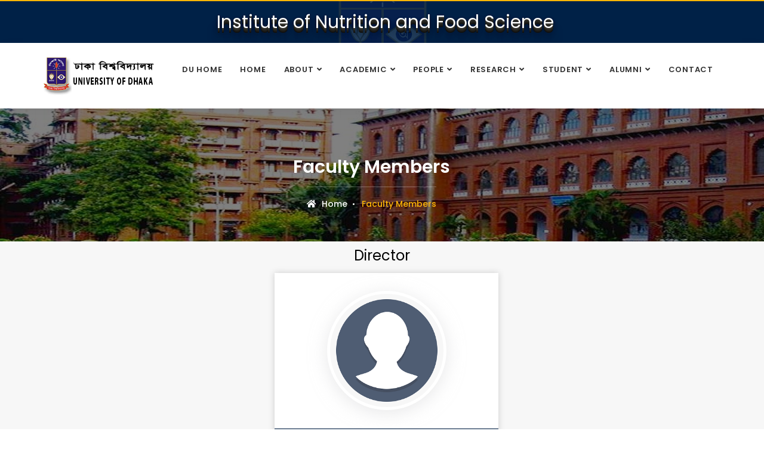

--- FILE ---
content_type: text/html; charset=UTF-8
request_url: https://du.ac.bd/body/FacultyMembers/INF
body_size: 5757
content:
<!DOCTYPE html>
<html lang="en">
<head>
    <title>Home :: Dhaka University</title>
    <meta charset="utf-8">
    <meta http-equiv="X-UA-Compatible" content="ie=edge">
    <meta name="viewport" content="width=device-width, user-scalable=no, initial-scale=1.0, maximum-scale=1.0, minimum-scale=1.0">
    <meta name="csrf-token" content="gcKdzys2ZIamO7IKck855RTHhsudcaPr4csDcpSg">
    <script>
        let base_url = 'https://du.ac.bd';
    </script>
    <!-- ========== Favicon Icon ========== -->
    <link rel="shortcut icon" href="https://du.ac.bd/fontView/assets/img/favicon.png" type="image/x-icon">

    <!-- ========== Start Stylesheet ========== -->
    <link href="https://du.ac.bd/fontView/assets/css/bootstrap.min.css" rel="stylesheet" />
    <link href="https://du.ac.bd/fontView/assets/css/font-awesome.min.css" rel="stylesheet" />
    <link href="https://du.ac.bd/fontView/assets/css/flaticon-set.css" rel="stylesheet" />
    <link href="https://du.ac.bd/fontView/assets/css/themify-icons.css" rel="stylesheet" />
    <link href="https://du.ac.bd/fontView/assets/css/magnific-popup.css" rel="stylesheet" />
    <link href="https://du.ac.bd/fontView/assets/css/owl.carousel.min.css" rel="stylesheet" />
    <link href="https://du.ac.bd/fontView/assets/css/owl.theme.default.min.css" rel="stylesheet" />
    <link href="https://du.ac.bd/fontView/assets/css/animate.css" rel="stylesheet" />
    <link href="https://du.ac.bd/fontView/assets/css/bootsnav.css" rel="stylesheet" />
    <link href="https://du.ac.bd/fontView/assets/css/style.css" rel="stylesheet" />
    <link href="https://du.ac.bd/fontView/assets/css/responsive.css" rel="stylesheet" />

    <link href="https://du.ac.bd/fontView/assets/custom/css/faculty.css" rel="stylesheet" />
    <link rel="stylesheet" href="https://cdn.jsdelivr.net/gh/jpswalsh/academicons@1/css/academicons.min.css">

    <!-- ========== JQUERY ========== -->
    <link href="https://cdnjs.cloudflare.com/ajax/libs/jqueryui/1.12.1/jquery-ui.min.css" rel="stylesheet" />

    <!-- ========== Datatable ========== -->
    <link href="https://cdn.datatables.net/1.10.20/css/jquery.dataTables.min.css" rel="stylesheet">

    <link rel="stylesheet" href="https://du.ac.bd/fontView/assets/spotlight/style.css" type="text/css">

    <!-- ========== Google Fonts ========== -->
    <link href="https://fonts.googleapis.com/css?family=Open+Sans" rel="stylesheet">
    <link href="https://fonts.googleapis.com/css?family=Poppins:400,500,600,700,800" rel="stylesheet">

</head>
<body>

<!-- Preloader Start -->
    <div class="se-pre-con"></div>
    <!-- Preloader Ends -->

    <!-- Start Header Top
    ============================================= -->
    <div class="top-bar-area bg-dark text-light">
        <div class="container">
            <div class="row">
                <div class="col-md-3 logo-box">
                    <div class="logo">


                    </div>

                </div>
                <div class="col-md-9">
                    <a href="https://du.ac.bd/body/INF"> <span
                            class="deptHeading">Institute of Nutrition and Food Science</span>
                    </a>

                    &nbsp;&nbsp;&nbsp;&nbsp;
                                    </div>

            </div>
        </div>
    </div>
    <!-- End Header Top -->

    <!-- Header
    ============================================= -->
<!-- ================== Header  =========================== -->
<header id="home">
    <nav class="navbar navbar-default attr-border navbar-sticky bootsnav">
        <div class="container">
            <div class="navbar-header">
                <button type="button" class="navbar-toggle" data-toggle="collapse" data-target="#navbar-menu">
                    <i class="fa fa-bars"></i>
                </button>
                <a class="navbar-brand" href="https://du.ac.bd">
                    <img src="https://du.ac.bd/fontView/assets/img/dulogo-black.png" class="logo logo-scrolled"
                         style="height: 70px;" alt="Logo">
                </a>
            </div>
            <div class="collapse navbar-collapse" id="navbar-menu">
                <ul class="nav navbar-nav navbar-left" data-in="#" data-out="#">
                    <li>
                        <a href="https://du.ac.bd" class="dropdown-toggle" data-toggle="dropdown">DU Home</a>
                    </li>
                    <li>
                        <a href="https://du.ac.bd/body/INF" class="dropdown-toggle" data-toggle="dropdown">Home</a>
                        <ul class="dropdown-menu">
                            <li></li>
                        </ul>
                    </li>
                    <li class="dropdown">
                        <a href="#" class="dropdown-toggle" data-toggle="dropdown">About</a>
                        <ul class="dropdown-menu">
                            <li><a href="https://du.ac.bd/body/History/INF">History</a></li>
                            <li><a href="https://du.ac.bd/body/MissionVision/INF">Mission & Vision</a></li>
                        </ul>
                    </li>
                    <li class="dropdown">
                        <a href="#" class="dropdown-toggle" data-toggle="dropdown">Academic</a>
                        <ul class="dropdown-menu">
                            <li class="dropdown">
                                <a href="#" class="dropdown-toggle" data-toggle="dropdown">Programs</a>
                                <ul class="dropdown-menu">
                                                                                                                        <li><a href="https://du.ac.bd/programDetails/INF/261">Bachelor of Science (B.S.) with Honours in Nutrition and Food Science</a></li>
                                                                                    <li><a href="https://du.ac.bd/programDetails/INF/262">Master of Science (M.S.) in Nutrition and Food Science</a></li>
                                                                                    <li><a href="https://du.ac.bd/programDetails/INF/263">Master of Philosophy (M.Phil.) in Nutrition and Food Science</a></li>
                                                                                    <li><a href="https://du.ac.bd/programDetails/INF/264">Doctor of Philosophy (Ph.D.) in Nutrition and Food Science</a></li>
                                                                                                            </ul>
                            </li>

                            <li><a href="https://du.ac.bd/body/AcademicCalender/INF">Academic Calendar</a></li>
                        </ul>
                    </li>
                    <li class="dropdown">
                        <a href="#" class="dropdown-toggle" data-toggle="dropdown">People</a>
                        <ul class="dropdown-menu">
                            <li><a href="https://du.ac.bd/body/FacultyMembers/INF">Faculty Members</a></li>
                            <li><a href="https://du.ac.bd/body/officers_staffs/INF">Officers and Staff</a></li>
                        </ul>
                    </li>
                    <li class="dropdown">
                        <a href="#" class="dropdown-toggle" data-toggle="dropdown"> Research</a>
                        <ul class="dropdown-menu">
                            <li><a href="https://du.ac.bd/researchArea/dept/INF">Research Area</a></li>
                            <li><a href="https://du.ac.bd/fundedProject/dept/INF">Funded Projects</a></li>
                            <li><a href="https://du.ac.bd/publication/INF">Publications</a></li>
                            <li><a href="https://du.ac.bd/researchFacilities/dept/INF">Research Facilities</a></li>
                        </ul>
                    </li>
                    <li class="dropdown">
                        <a href="#" class="dropdown-toggle" data-toggle="dropdown">Student</a>
                        <ul class="dropdown-menu">
                            <li><a href="https://du.ac.bd/stdActivities/dept/INF">Student Activities</a></li>
                            <li><a href="https://du.ac.bd/stdAchievement/dept/INF">Student Achievements</a></li>
                            <li><a href="https://du.ac.bd/scholarshipAndFinAid/INF">Scholarships & Financial Aids</a></li>
                                                    </ul>
                    </li>

                    <li class="dropdown">
                        <a href="#" class="dropdown-toggle" data-toggle="dropdown">Alumni</a>
                        <ul class="dropdown-menu">
                            <li><a href="https://du.ac.bd/body/NotableAlumni/INF">Notable Alumni</a></li>
                        </ul>
                    </li>

                    <li>
                        <a href="https://du.ac.bd/body/contact/INF">Contact</a>
                    </li>
                </ul>
            </div>
        </div>
    </nav>
</header>
<!-- End Header -->

<!--main-container-part-->

    


    <!-- Start Breadcrumb
    ============================================= -->
    <div class="clearfix"></div>
    <div class="breadcrumb-area shadow dark  text-center text-light" style="background-image: url(https://du.ac.bd/fontView/assets/img/details_info.jpg);">
        <div class="container">
            <div class="row">
                <div class="col-lg-12 col-md-12">
                    <h1>Faculty Members</h1>
                    <ul class="breadcrumb">
                        <li><a href="https://du.ac.bd/body/INF"><i class="fas fa-home"></i> Home</a></li>
                        <li class="active">Faculty Members</li>
                    </ul>
                </div>
            </div>
        </div>
    </div>
    <!-- End Breadcrumb -->



    <!-- Start Advisor - Chairman
    ============================================= -->
    <div class="advisor-area bg-gray bottom-less bg-cover">
        <div class="container">
            <div class="row">
                <div class="advisor-items col-3 text-light text-center">
                                            <!-- Single item -->

                                                            <h3 style="color: black!important; margin-top: 10px;">Director</h3>
                            
                            <div class="col-md-4 col-lg-offset-4 single-item">
                                <div class="item">
                                    <div class="thumb">

                                        <img src="https://duap.du.ac.bd/upload/img/inf_arefin.saidul.jpg" onerror="this.src='https://du.ac.bd/fontView/assets/img/default.png'" alt="Thumb">
                                    </div>
                                    <div class="info">
                                        <div class="min-height-45px">
                                            <h4><strong>Dr. Md. Saidul Arefin</strong></h4>
                                            <span>Professor &amp; Director</span>
                                        </div>
                                    </div>
                                    <div class="footer-meta">
                                        <a class="btn circle btn-dark border btn-sm" style="margin:10px;" href="https://du.ac.bd/body/faculty_details/INF/971">View Profile<i class="fas fa-check-circle fa-2x fa-pull-right"></i></a>
                                    </div>
                                </div>
                            </div>

                            <!-- End Single item -->
                    
                </div>
            </div>
        </div>
    </div>
    <!-- End Advisor -->





<!-- Start Advisor
    ============================================= -->
<div class="advisor-area bg-gray bottom-less bg-cover">
    <div class="container">
        <div class="row">
            <div class="advisor-items col-3 text-light text-center">
                <!-- Single item -->

                                    
                    <div class="col-md-4 col-sm-6 single-item">
                        <div class="item">
                            <div class="thumb">
                                <img src="https://duap.du.ac.bd/upload/img/inf_nazma_bd.jpg" alt="Thumb" style="min-height: 200px" onerror="this.src='https://du.ac.bd/fontView/assets/img/default.png'">
                            </div>
                            <div class="info">
                                <div class="min-height-60px">
                                    <h4>Dr. Nazma Shaheen</h4>
                                    <span>Professor</span>
                                </div>

                            </div>
                            <div class="footer-meta">
                                <a class="btn circle btn-dark border btn-sm" style="margin:10px;" href="https://du.ac.bd/body/faculty_details/INF/956">View Profile<i class="fas fa-check-circle fa-2x fa-pull-right"></i></a>
                            </div>
                        </div>
                    </div>

                    
                    <div class="col-md-4 col-sm-6 single-item">
                        <div class="item">
                            <div class="thumb">
                                <img src="https://ssl.du.ac.bd/fontView/assets/faculty_image/image_1859_new.jpeg" alt="Thumb" style="min-height: 200px" onerror="this.src='https://du.ac.bd/fontView/assets/img/default.png'">
                            </div>
                            <div class="info">
                                <div class="min-height-60px">
                                    <h4>Dr. Khaleda Islam</h4>
                                    <span>Professor</span>
                                </div>

                            </div>
                            <div class="footer-meta">
                                <a class="btn circle btn-dark border btn-sm" style="margin:10px;" href="https://du.ac.bd/body/faculty_details/INF/1859">View Profile<i class="fas fa-check-circle fa-2x fa-pull-right"></i></a>
                            </div>
                        </div>
                    </div>

                    
                    <div class="col-md-4 col-sm-6 single-item">
                        <div class="item">
                            <div class="thumb">
                                <img src="https://ssl.du.ac.bd/fontView/assets/faculty_image/image_972.png" alt="Thumb" style="min-height: 200px" onerror="this.src='https://du.ac.bd/fontView/assets/img/default.png'">
                            </div>
                            <div class="info">
                                <div class="min-height-60px">
                                    <h4>Dr. Abu Torab Md. Abdur Rahim</h4>
                                    <span>Professor</span>
                                </div>

                            </div>
                            <div class="footer-meta">
                                <a class="btn circle btn-dark border btn-sm" style="margin:10px;" href="https://du.ac.bd/body/faculty_details/INF/972">View Profile<i class="fas fa-check-circle fa-2x fa-pull-right"></i></a>
                            </div>
                        </div>
                    </div>

                    
                    <div class="col-md-4 col-sm-6 single-item">
                        <div class="item">
                            <div class="thumb">
                                <img src="https://ssl.du.ac.bd/fontView/assets/faculty_image/2259_Photo.jpg" alt="Thumb" style="min-height: 200px" onerror="this.src='https://du.ac.bd/fontView/assets/img/default.png'">
                            </div>
                            <div class="info">
                                <div class="min-height-60px">
                                    <h4>Dr. Md. Nizamul Hoque Buiyan</h4>
                                    <span>Professor</span>
                                </div>

                            </div>
                            <div class="footer-meta">
                                <a class="btn circle btn-dark border btn-sm" style="margin:10px;" href="https://du.ac.bd/body/faculty_details/INF/2259">View Profile<i class="fas fa-check-circle fa-2x fa-pull-right"></i></a>
                            </div>
                        </div>
                    </div>

                    
                    <div class="col-md-4 col-sm-6 single-item">
                        <div class="item">
                            <div class="thumb">
                                <img src="https://duap.du.ac.bd/upload/img/inf_sharminalim.jpg" alt="Thumb" style="min-height: 200px" onerror="this.src='https://du.ac.bd/fontView/assets/img/default.png'">
                            </div>
                            <div class="info">
                                <div class="min-height-60px">
                                    <h4>Dr. Sharmin Rumi Alim</h4>
                                    <span>Professor</span>
                                </div>

                            </div>
                            <div class="footer-meta">
                                <a class="btn circle btn-dark border btn-sm" style="margin:10px;" href="https://du.ac.bd/body/faculty_details/INF/974">View Profile<i class="fas fa-check-circle fa-2x fa-pull-right"></i></a>
                            </div>
                        </div>
                    </div>

                    
                    <div class="col-md-4 col-sm-6 single-item">
                        <div class="item">
                            <div class="thumb">
                                <img src="https://duap.du.ac.bd/upload/img/inf_simizaher.jpg" alt="Thumb" style="min-height: 200px" onerror="this.src='https://du.ac.bd/fontView/assets/img/default.png'">
                            </div>
                            <div class="info">
                                <div class="min-height-60px">
                                    <h4>Dr. Mohammad Abduz Zaher</h4>
                                    <span>Professor</span>
                                </div>

                            </div>
                            <div class="footer-meta">
                                <a class="btn circle btn-dark border btn-sm" style="margin:10px;" href="https://du.ac.bd/body/faculty_details/INF/975">View Profile<i class="fas fa-check-circle fa-2x fa-pull-right"></i></a>
                            </div>
                        </div>
                    </div>

                    
                    <div class="col-md-4 col-sm-6 single-item">
                        <div class="item">
                            <div class="thumb">
                                <img src="https://duap.du.ac.bd/upload/img/inf_rezaul.infs.png" alt="Thumb" style="min-height: 200px" onerror="this.src='https://du.ac.bd/fontView/assets/img/default.png'">
                            </div>
                            <div class="info">
                                <div class="min-height-60px">
                                    <h4>Dr. Kazi Muhammad Rezaul Karim</h4>
                                    <span>Professor</span>
                                </div>

                            </div>
                            <div class="footer-meta">
                                <a class="btn circle btn-dark border btn-sm" style="margin:10px;" href="https://du.ac.bd/body/faculty_details/INF/2472">View Profile<i class="fas fa-check-circle fa-2x fa-pull-right"></i></a>
                            </div>
                        </div>
                    </div>

                    
                    <div class="col-md-4 col-sm-6 single-item">
                        <div class="item">
                            <div class="thumb">
                                <img src="https://ssl.du.ac.bd/fontView/assets/faculty_image/978_Ruhul_picture.png" alt="Thumb" style="min-height: 200px" onerror="this.src='https://du.ac.bd/fontView/assets/img/default.png'">
                            </div>
                            <div class="info">
                                <div class="min-height-60px">
                                    <h4>Dr. Md Ruhul Amin</h4>
                                    <span>Professor</span>
                                </div>

                            </div>
                            <div class="footer-meta">
                                <a class="btn circle btn-dark border btn-sm" style="margin:10px;" href="https://du.ac.bd/body/faculty_details/INF/978">View Profile<i class="fas fa-check-circle fa-2x fa-pull-right"></i></a>
                            </div>
                        </div>
                    </div>

                    
                    <div class="col-md-4 col-sm-6 single-item">
                        <div class="item">
                            <div class="thumb">
                                <img src="https://ssl.du.ac.bd/fontView/assets/faculty_image/976_0318D955-70C1-471C-BA96-EF64A4803BFC.jpeg" alt="Thumb" style="min-height: 200px" onerror="this.src='https://du.ac.bd/fontView/assets/img/default.png'">
                            </div>
                            <div class="info">
                                <div class="min-height-60px">
                                    <h4>Md. Khurshidul Zahid, Ph.D.</h4>
                                    <span>Associate Professor</span>
                                </div>

                            </div>
                            <div class="footer-meta">
                                <a class="btn circle btn-dark border btn-sm" style="margin:10px;" href="https://du.ac.bd/body/faculty_details/INF/976">View Profile<i class="fas fa-check-circle fa-2x fa-pull-right"></i></a>
                            </div>
                        </div>
                    </div>

                    
                    <div class="col-md-4 col-sm-6 single-item">
                        <div class="item">
                            <div class="thumb">
                                <img src="https://duap.du.ac.bd/upload/img/inf_sumaiya.mamun.jpg" alt="Thumb" style="min-height: 200px" onerror="this.src='https://du.ac.bd/fontView/assets/img/default.png'">
                            </div>
                            <div class="info">
                                <div class="min-height-60px">
                                    <h4>Dr. Sumaiya Mamun</h4>
                                    <span>Associate Professor</span>
                                </div>

                            </div>
                            <div class="footer-meta">
                                <a class="btn circle btn-dark border btn-sm" style="margin:10px;" href="https://du.ac.bd/body/faculty_details/INF/982">View Profile<i class="fas fa-check-circle fa-2x fa-pull-right"></i></a>
                            </div>
                        </div>
                    </div>

                    
                    <div class="col-md-4 col-sm-6 single-item">
                        <div class="item">
                            <div class="thumb">
                                <img src="https://ssl.du.ac.bd/fontView/assets/faculty_image/979_1662837634369.jpeg" alt="Thumb" style="min-height: 200px" onerror="this.src='https://du.ac.bd/fontView/assets/img/default.png'">
                            </div>
                            <div class="info">
                                <div class="min-height-60px">
                                    <h4>Dr. Ali Abbas Mohammad Kurshed</h4>
                                    <span>Associate Professor</span>
                                </div>

                            </div>
                            <div class="footer-meta">
                                <a class="btn circle btn-dark border btn-sm" style="margin:10px;" href="https://du.ac.bd/body/faculty_details/INF/979">View Profile<i class="fas fa-check-circle fa-2x fa-pull-right"></i></a>
                            </div>
                        </div>
                    </div>

                    
                    <div class="col-md-4 col-sm-6 single-item">
                        <div class="item">
                            <div class="thumb">
                                <img src="https://ssl.du.ac.bd/fontView/assets/faculty_image/inf_ila_ismail08.jpg" alt="Thumb" style="min-height: 200px" onerror="this.src='https://du.ac.bd/fontView/assets/img/default.png'">
                            </div>
                            <div class="info">
                                <div class="min-height-60px">
                                    <h4>Ila Ismail</h4>
                                    <span>Assistant Professor</span>
                                </div>

                            </div>
                            <div class="footer-meta">
                                <a class="btn circle btn-dark border btn-sm" style="margin:10px;" href="https://du.ac.bd/body/faculty_details/INF/981">View Profile<i class="fas fa-check-circle fa-2x fa-pull-right"></i></a>
                            </div>
                        </div>
                    </div>

                    
                    <div class="col-md-4 col-sm-6 single-item">
                        <div class="item">
                            <div class="thumb">
                                <img src="https://ssl.du.ac.bd/fontView/assets/faculty_image/image_2468.jpeg" alt="Thumb" style="min-height: 200px" onerror="this.src='https://du.ac.bd/fontView/assets/img/default.png'">
                            </div>
                            <div class="info">
                                <div class="min-height-60px">
                                    <h4>Saiful Islam</h4>
                                    <span>Associate Professor</span>
                                </div>

                            </div>
                            <div class="footer-meta">
                                <a class="btn circle btn-dark border btn-sm" style="margin:10px;" href="https://du.ac.bd/body/faculty_details/INF/2468">View Profile<i class="fas fa-check-circle fa-2x fa-pull-right"></i></a>
                            </div>
                        </div>
                    </div>

                    
                    <div class="col-md-4 col-sm-6 single-item">
                        <div class="item">
                            <div class="thumb">
                                <img src="https://ssl.du.ac.bd/fontView/assets/faculty_image/2176_IMG_3161.JPG" alt="Thumb" style="min-height: 200px" onerror="this.src='https://du.ac.bd/fontView/assets/img/default.png'">
                            </div>
                            <div class="info">
                                <div class="min-height-60px">
                                    <h4>Avonti Basak Tukun</h4>
                                    <span>Assistant Professor</span>
                                </div>

                            </div>
                            <div class="footer-meta">
                                <a class="btn circle btn-dark border btn-sm" style="margin:10px;" href="https://du.ac.bd/body/faculty_details/INF/2176">View Profile<i class="fas fa-check-circle fa-2x fa-pull-right"></i></a>
                            </div>
                        </div>
                    </div>

                    
                    <div class="col-md-4 col-sm-6 single-item">
                        <div class="item">
                            <div class="thumb">
                                <img src="https://duap.du.ac.bd/upload/img/ihe_rafia643645.jpg" alt="Thumb" style="min-height: 200px" onerror="this.src='https://du.ac.bd/fontView/assets/img/default.png'">
                            </div>
                            <div class="info">
                                <div class="min-height-60px">
                                    <h4>Kazi Turjaun Akhter</h4>
                                    <span>Assistant Professor</span>
                                </div>

                            </div>
                            <div class="footer-meta">
                                <a class="btn circle btn-dark border btn-sm" style="margin:10px;" href="https://du.ac.bd/body/faculty_details/INF/2542">View Profile<i class="fas fa-check-circle fa-2x fa-pull-right"></i></a>
                            </div>
                        </div>
                    </div>

                    
                    <div class="col-md-4 col-sm-6 single-item">
                        <div class="item">
                            <div class="thumb">
                                <img src="https://duap.du.ac.bd/upload/img/inf_aesthetic.3m.jpg" alt="Thumb" style="min-height: 200px" onerror="this.src='https://du.ac.bd/fontView/assets/img/default.png'">
                            </div>
                            <div class="info">
                                <div class="min-height-60px">
                                    <h4>Hazera Binte Sufian</h4>
                                    <span>Assistant Professor</span>
                                </div>

                            </div>
                            <div class="footer-meta">
                                <a class="btn circle btn-dark border btn-sm" style="margin:10px;" href="https://du.ac.bd/body/faculty_details/INF/984">View Profile<i class="fas fa-check-circle fa-2x fa-pull-right"></i></a>
                            </div>
                        </div>
                    </div>

                    
                    <div class="col-md-4 col-sm-6 single-item">
                        <div class="item">
                            <div class="thumb">
                                <img src="https://ssl.du.ac.bd/fontView/assets/faculty_image/2469_NMIimage.jpg" alt="Thumb" style="min-height: 200px" onerror="this.src='https://du.ac.bd/fontView/assets/img/default.png'">
                            </div>
                            <div class="info">
                                <div class="min-height-60px">
                                    <h4>Nafis Md. Irfan</h4>
                                    <span>Lecturer</span>
                                </div>

                            </div>
                            <div class="footer-meta">
                                <a class="btn circle btn-dark border btn-sm" style="margin:10px;" href="https://du.ac.bd/body/faculty_details/INF/2469">View Profile<i class="fas fa-check-circle fa-2x fa-pull-right"></i></a>
                            </div>
                        </div>
                    </div>

                    
                    <div class="col-md-4 col-sm-6 single-item">
                        <div class="item">
                            <div class="thumb">
                                <img src="https://duap.du.ac.bd/upload/img/inf_ishrat.nourin.jpg" alt="Thumb" style="min-height: 200px" onerror="this.src='https://du.ac.bd/fontView/assets/img/default.png'">
                            </div>
                            <div class="info">
                                <div class="min-height-60px">
                                    <h4>Ishrat Nourin Khan</h4>
                                    <span>Lecturer</span>
                                </div>

                            </div>
                            <div class="footer-meta">
                                <a class="btn circle btn-dark border btn-sm" style="margin:10px;" href="https://du.ac.bd/body/faculty_details/INF/2470">View Profile<i class="fas fa-check-circle fa-2x fa-pull-right"></i></a>
                            </div>
                        </div>
                    </div>

                    
                    <div class="col-md-4 col-sm-6 single-item">
                        <div class="item">
                            <div class="thumb">
                                <img src="https://ssl.du.ac.bd/fontView/assets/faculty_image/image_46380_new.jpg" alt="Thumb" style="min-height: 200px" onerror="this.src='https://du.ac.bd/fontView/assets/img/default.png'">
                            </div>
                            <div class="info">
                                <div class="min-height-60px">
                                    <h4>Dr. Tanjina Rahman</h4>
                                    <span>Lecturer</span>
                                </div>

                            </div>
                            <div class="footer-meta">
                                <a class="btn circle btn-dark border btn-sm" style="margin:10px;" href="https://du.ac.bd/body/faculty_details/INF/46380">View Profile<i class="fas fa-check-circle fa-2x fa-pull-right"></i></a>
                            </div>
                        </div>
                    </div>

                    
                    <div class="col-md-4 col-sm-6 single-item">
                        <div class="item">
                            <div class="thumb">
                                <img src="https://ssl.du.ac.bd/fontView/assets/faculty_image/image_46381_new.jpg" alt="Thumb" style="min-height: 200px" onerror="this.src='https://du.ac.bd/fontView/assets/img/default.png'">
                            </div>
                            <div class="info">
                                <div class="min-height-60px">
                                    <h4>Zafar As Sadiq</h4>
                                    <span>Lecturer</span>
                                </div>

                            </div>
                            <div class="footer-meta">
                                <a class="btn circle btn-dark border btn-sm" style="margin:10px;" href="https://du.ac.bd/body/faculty_details/INF/46381">View Profile<i class="fas fa-check-circle fa-2x fa-pull-right"></i></a>
                            </div>
                        </div>
                    </div>

                    
                    <div class="col-md-4 col-sm-6 single-item">
                        <div class="item">
                            <div class="thumb">
                                <img src="https://ssl.du.ac.bd/fontView/assets/faculty_image/image_46382_new.jpg" alt="Thumb" style="min-height: 200px" onerror="this.src='https://du.ac.bd/fontView/assets/img/default.png'">
                            </div>
                            <div class="info">
                                <div class="min-height-60px">
                                    <h4>Oumma Halima</h4>
                                    <span>Lecturer</span>
                                </div>

                            </div>
                            <div class="footer-meta">
                                <a class="btn circle btn-dark border btn-sm" style="margin:10px;" href="https://du.ac.bd/body/faculty_details/INF/46382">View Profile<i class="fas fa-check-circle fa-2x fa-pull-right"></i></a>
                            </div>
                        </div>
                    </div>

                    
                    <div class="col-md-4 col-sm-6 single-item">
                        <div class="item">
                            <div class="thumb">
                                <img src="https://ssl.du.ac.bd/fontView/assets/faculty_image/46383_IMG20240316122614(1).jpg" alt="Thumb" style="min-height: 200px" onerror="this.src='https://du.ac.bd/fontView/assets/img/default.png'">
                            </div>
                            <div class="info">
                                <div class="min-height-60px">
                                    <h4>Sompa Reza</h4>
                                    <span>Lecturer</span>
                                </div>

                            </div>
                            <div class="footer-meta">
                                <a class="btn circle btn-dark border btn-sm" style="margin:10px;" href="https://du.ac.bd/body/faculty_details/INF/46383">View Profile<i class="fas fa-check-circle fa-2x fa-pull-right"></i></a>
                            </div>
                        </div>
                    </div>

                    
                    <div class="col-md-4 col-sm-6 single-item">
                        <div class="item">
                            <div class="thumb">
                                <img src="https://ssl.du.ac.bd/fontView/assets/faculty_image/image_54671_new.jpeg" alt="Thumb" style="min-height: 200px" onerror="this.src='https://du.ac.bd/fontView/assets/img/default.png'">
                            </div>
                            <div class="info">
                                <div class="min-height-60px">
                                    <h4>Eyad Ahmed</h4>
                                    <span>Lecturer</span>
                                </div>

                            </div>
                            <div class="footer-meta">
                                <a class="btn circle btn-dark border btn-sm" style="margin:10px;" href="https://du.ac.bd/body/faculty_details/INF/54671">View Profile<i class="fas fa-check-circle fa-2x fa-pull-right"></i></a>
                            </div>
                        </div>
                    </div>

                    
                    <div class="col-md-4 col-sm-6 single-item">
                        <div class="item">
                            <div class="thumb">
                                <img src="https://ssl.du.ac.bd/fontView/assets/faculty_image/54928_rsz_999_131.jpg" alt="Thumb" style="min-height: 200px" onerror="this.src='https://du.ac.bd/fontView/assets/img/default.png'">
                            </div>
                            <div class="info">
                                <div class="min-height-60px">
                                    <h4>Sneha Sarwar</h4>
                                    <span>Lecturer</span>
                                </div>

                            </div>
                            <div class="footer-meta">
                                <a class="btn circle btn-dark border btn-sm" style="margin:10px;" href="https://du.ac.bd/body/faculty_details/INF/54928">View Profile<i class="fas fa-check-circle fa-2x fa-pull-right"></i></a>
                            </div>
                        </div>
                    </div>

                    
                    <div class="col-md-4 col-sm-6 single-item">
                        <div class="item">
                            <div class="thumb">
                                <img src="https://ssl.du.ac.bd/fontView/assets/faculty_image/54929_358483015_576649664662053_6900185045041661714_n.jpg" alt="Thumb" style="min-height: 200px" onerror="this.src='https://du.ac.bd/fontView/assets/img/default.png'">
                            </div>
                            <div class="info">
                                <div class="min-height-60px">
                                    <h4>Abira Nowar</h4>
                                    <span>Lecturer</span>
                                </div>

                            </div>
                            <div class="footer-meta">
                                <a class="btn circle btn-dark border btn-sm" style="margin:10px;" href="https://du.ac.bd/body/faculty_details/INF/54929">View Profile<i class="fas fa-check-circle fa-2x fa-pull-right"></i></a>
                            </div>
                        </div>
                    </div>

                    
                    <div class="col-md-4 col-sm-6 single-item">
                        <div class="item">
                            <div class="thumb">
                                <img src="https://duap.du.ac.bd/upload/img/inf_kjahanuniv.jpg" alt="Thumb" style="min-height: 200px" onerror="this.src='https://du.ac.bd/fontView/assets/img/default.png'">
                            </div>
                            <div class="info">
                                <div class="min-height-60px">
                                    <h4>Dr. Khursheed Jahan</h4>
                                    <span>Honorary Professor</span>
                                </div>

                            </div>
                            <div class="footer-meta">
                                <a class="btn circle btn-dark border btn-sm" style="margin:10px;" href="https://du.ac.bd/body/faculty_details/INF/957">View Profile<i class="fas fa-check-circle fa-2x fa-pull-right"></i></a>
                            </div>
                        </div>
                    </div>

                                                    <!-- End Single item -->
            </div>
        </div>
    </div>
</div>
<!-- End Advisor -->









<!-- Start Footer
    ============================================= -->
<footer class="bg-dark text-light">
    <div class="container">
        <div class="f-items default-padding">
            <div class="row">

                <!-- Single item -->
                <div class="col-md-4 col-sm-6 item equal-height">
                    <div class="info-box">

                        <h4>Contact</h4>
                                                <p>
                            Institute of Nutrition and Food Science<br>
                            Dhaka University Campus, Dhaka-1000.
                        </p>
                        <ul>
                                                        <li>
                                <i class="fa fa-envelope"></i>
                                <span><a href="mailto:infs@du.ac.bd">infs@du.ac.bd</a></span>

                            </li>
                                                        <li>
                                <p style="letter-spacing: 3px;"><i class="fas fa-phone"></i>+88 09666 911 463 (Ext880-2-9661900-ext (8400/8409))</p>
                            </li>
                        </ul>

                    </div>
                    <br/>
                    <h4>Follow Us On</h4>
                    <div class="top-bar-area bg-dark-top text-light">
                        <div class="container">
                            <div class="row">
                                <div class="address-info text-left">
                                    <div class="info">
                                        <ul>
                                            <ul>
                                                                                                    <li class="facebook">
                                                        <a href="#"><i class="fab fa-facebook-f" style="font-size:24px;"></i></a>
                                                    </li>
                                                    <li class="twitter">
                                                        <a href="#"><i class="fab fa-twitter" style="font-size:24px;"></i></a>
                                                    </li>

                                                    <li class="youtube">
                                                        <a href="#"><i class="fab fa-youtube" style="font-size:24px;"></i></a>
                                                    </li>

                                                
                                            </ul>

                                        </ul>
                                    </div>
                                </div>


                            </div>
                        </div>
                    </div>


                </div>
                <!-- End Single item -->
                <!-- Button trigger modal -->

                <!-- Modal -->
                <div class="modal fade" id="webmaillogin" tabindex="-1" role="dialog"  aria-hidden="true">
                <div class="modal-dialog modal-dialog-centered" role="document">
                    <div class="modal-content">
                    <div class="modal-body">
                        <button type="button" class="close" data-dismiss="modal" aria-label="Close">
                            <span aria-hidden="true">&times;</span>
                            </button>
                            <br>
                        <a href="https://mail.google.com/a/du.ac.bd" class="btn btn-success" style="width: 100%;margin-bottom:10px">Faculty Member Email</a> <br>
                        <a href="https://mail.google.com/a/office.du.ac.bd" class="btn btn-primary" style="width: 100%;margin-bottom:10px">Officer and Staff Email </a> <br>
                        <a href="https://mail.google.com/a/infs.du.ac.bd". class="btn btn-info" style="width: 100%;margin-bottom:10px">Student Email</a><br>
                    </div>
                    </div>
                </div>
                </div>
                <!-- Single item -->
                <div class="col-md-4 col-sm-6 item equal-height">
                    <div class="f-item popular-courses">
                        <h4>Other Links</h4>
                                                    <ul>
                                <li>
                                    <a href="#"><i class="ti-angle-right"></i> Career</a>
                                </li>
                                <li>
                                    <a href="#" data-toggle="modal" data-target="#webmaillogin"><i class="ti-angle-right"></i> Webmail</a>
                                </li>
                                <li>
                                    <a href="#"><i class="ti-angle-right"></i> Website</a>
                                </li>

                            </ul>
                        
                    </div>
                </div>
                <!-- End Single item -->
                <!-- Single item -->
                <div class="col-md-4 col-sm-6 item equal-height">
                    <h4>Find us on Map</h4>
                                                                <iframe
                            width="400"
                            height="280"
                            frameborder="0" style="border:0"
                            src="https://www.google.com/maps/embed/v1/place?key=AIzaSyC8wswqDdnAsOxFmeY3M46dFz2q_CfoqvU
                            &q=23.727651106831065,90.40195521534076" allowfullscreen>
                        </iframe>
                    
                </div>
                <!-- End Single item -->

            </div>
        </div>
    </div>
    <!-- Start Footer Bottom -->
    <div class="footer-bottom">
        <div class="container">
            <div class="row">
                <div class="col-md-6">
                    <p>&copy; 2026 University of Dhaka. All Rights Reserved.</p>
                </div>
                <div class="col-md-6 text-right link">
                    <ul>
                        <li>
                            <p> Design, Development and Maintenance by <a href="https://du.ac.bd/offices/ictcell">ICT Cell</a> </p>
                        </li>
                    </ul>
                </div>
            </div>
        </div>
    </div>
    <!-- End Footer Bottom -->
    <a class="btn btn-danger" id="back2Top" title="Back to top" href="#">&#10148;</a>
</footer>
<!-- End Footer -->

<!-- jQuery Frameworks
    ============================================= -->
<script src="https://du.ac.bd/fontView/assets/js/jquery-1.12.4.min.js"></script>
<script src="https://du.ac.bd/fontView/assets/js/bootstrap.min.js"></script>
<script src="https://du.ac.bd/fontView/assets/js/equal-height.min.js"></script>
<script src="https://du.ac.bd/fontView/assets/js/jquery.appear.js"></script>
<script src="https://du.ac.bd/fontView/assets/js/jquery.easing.min.js"></script>
<script src="https://du.ac.bd/fontView/assets/js/jquery.magnific-popup.min.js"></script>

<script src="https://cdn.datatables.net/1.10.20/js/jquery.dataTables.min.js"></script>

<script src="https://du.ac.bd/fontView/assets/js/modernizr.custom.13711.js"></script>
<script src="https://du.ac.bd/fontView/assets/js/owl.carousel.min.js"></script>
<script src="https://du.ac.bd/fontView/assets/js/wow.min.js"></script>
<script src="https://du.ac.bd/fontView/assets/js/progress-bar.min.js"></script>
<script src="https://du.ac.bd/fontView/assets/js/isotope.pkgd.min.js"></script>
<script src="https://du.ac.bd/fontView/assets/js/imagesloaded.pkgd.min.js"></script>
<script src="https://du.ac.bd/fontView/assets/js/count-to.js"></script>
<script src="https://du.ac.bd/fontView/assets/js/YTPlayer.min.js"></script>
<script src="https://du.ac.bd/fontView/assets/js/loopcounter.js"></script>
<script src="https://du.ac.bd/fontView/assets/js/jquery.nice-select.min.js"></script>
<script src="https://du.ac.bd/fontView/assets/js/bootsnav.js"></script>
<script src="https://du.ac.bd/fontView/assets/js/main.js"></script>

<script src="https://du.ac.bd/fontView/assets/modules/department.js"></script>



<script>
    /*Scroll to top when arrow up clicked BEGIN*/
    $(window).scroll(function () {
        var height = $(window).scrollTop();
        if (height > 100) {
            $('#back2Top').fadeIn();
        } else {
            $('#back2Top').fadeOut();
        }
    });
    $(document).ready(function () {
        $("#back2Top").click(function (event) {
            event.preventDefault();
            $("html, body").animate({
                scrollTop: 0
            }, "slow");
            return false;
        });

    });
    /*Scroll to top when arrow up clicked END*/
</script>

</body>
</html>


--- FILE ---
content_type: application/javascript
request_url: https://du.ac.bd/fontView/assets/modules/department.js
body_size: 2542
content:


$("#reload").click(function(){
    $.ajax({
        type:"GET",
        url:base_url+"/refresh_captcha",

        success:function(data){
            $(".captcha span").html(data.captcha);
        }
    });
});


// Show all Publiction
function showEmployeePublication(employee_id,deptID){
    $(".publication-ul-li").css('background','white');
    $("#activeEmployeeSelected_"+employee_id).css({"background-color":"lightgray","border-radius":"5px"});
    var publicationCtgArr = [];
    $('input.publicationCtg:checkbox:checked').each(function () {
        publicationCtgArr.push($(this).val());
    });
    $(".loader").show();
    $("#EmployeeInfoID").val(employee_id);
    $.ajax({
        type: "POST",
        headers: {'X-CSRF-TOKEN': $('meta[name="csrf-token"]').attr('content')},
        url: base_url+"/bodyPublication",
        data: {employee_id:employee_id,deptID:deptID,publicationCtg:publicationCtgArr},
        success: function(response){
            $(".loader").hide();
            $("#show_result").html(response);
        }
    });
}

$('#searchingEmployeeInfo').keyup(function() {
    var searchName    = $(this).val();
    var url = $(location).attr('href');
    var segments = url.split('/');
    var deptID = $("#hiddenDeptID").val();
    $.ajax({
        type: "POST",
        url: base_url+"/body/EmployeeInfo",
        headers: {'X-CSRF-TOKEN': $('meta[name="csrf-token"]').attr('content')},
        data: {searchInfo:searchName,deptID:deptID},
        success: function(data) {
            $("#showEmployeeInfo").html(data);
        },
        error: function(data) {
            console.log(data);
        }
    });
    return false;
});


$('.publicationCtg').click(function() {
    // var element_id = elementId($(this).attr('id'));
    var empID=$("#EmployeeInfoID").val();
    var publicationCtgArr = [];
    $('input.publicationCtg:checkbox:checked').each(function () {
        publicationCtgArr.push($(this).val());
    });
    var url = $(location).attr('href');
    var segments = url.split('/');
    var deptID = $("#hiddenDeptID").val();
    $(".loader").show();
    $.ajax({
        type: "POST",
        headers: {'X-CSRF-TOKEN': $('meta[name="csrf-token"]').attr('content')},
        url: base_url+"/bodyPublication",
        data: {publicationCtg:publicationCtgArr,deptID:deptID,employee_id:empID},
        success: function(response){
            $(".loader").hide();
            $("#show_result").html(response);
        }
    });
});



function elementId(id_arr) {
    var id = id_arr.split("_");
    return id[id.length - 1];
}



function goBack() {
    window.history.back();
}


function toggleIcon(e) {
    $(e.target)
        .prev('.panel-heading')
        .find(".more-less")
        .toggleClass('glyphicon-plus glyphicon-minus');
}
$('.panel-group').on('hidden.bs.collapse', toggleIcon);
$('.panel-group').on('shown.bs.collapse', toggleIcon);

$('a.showMore').click(function(){
    $(".shortBiography").hide();
    $(".more").show();
})
$('a.lessNow').click(function(){
    $(".shortBiography").show();
    $(".more").hide();
})
